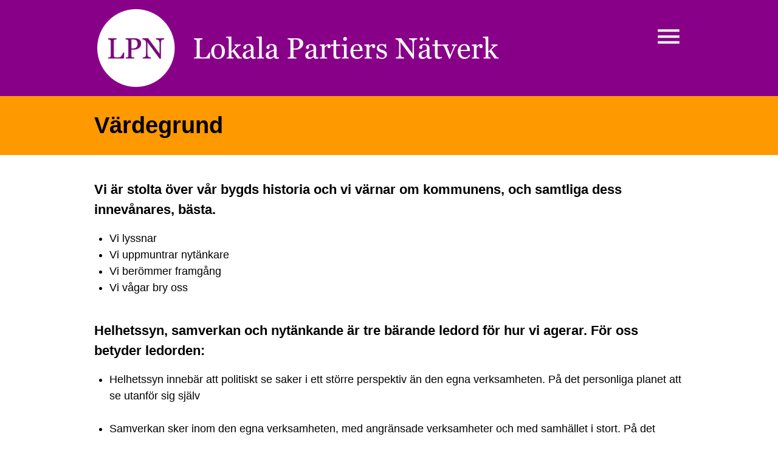

--- FILE ---
content_type: text/html
request_url: https://lokalapartier.se/values/index.html
body_size: 1773
content:
<!DOCTYPE html>
<html lang="sv">
<head>
<meta charset="UTF-8">
<meta name="published_date" content="2025-12-29">
 
<link rel="preload" fetchpriority="high" as="image" href="../v10/symbol-logotyp.webp" type="image/webp">
<link rel="stylesheet" href="../v10/2025-11-01.css" type="text/css" media="screen">
<link rel="alternate" type="application/rss+xml" title="RSS" href="../rss/index.xml">
<link rel="icon" href="../favicon.ico" type="image/x-icon">
<link rel="shortcut icon" href="../favicon.ico" type="image/x-icon">
<link rel="apple-touch-icon" sizes="180x180" href="../apple-icon-180x180.png">
<meta property="fb:app_id" content="1735716426756984">


<meta name="viewport" content="width=device-width,initial-scale=1">
<meta property="og:type" content="website">
<meta property="og:url" content="https://lokalapartier.se/values/index.html">
<meta property="og:image" content="https://lokalapartier.se/values/index.jpg">

<title>Lokala Partiers Nätverk</title>
<meta name="description" content="Vår värdegrund">
<meta property="og:title" content="Lokala Partiers Nätverk">
<meta property="og:description"	content="Vår värdegrund">

</head>

<body>

<a class="skip-link" href="index.html#main">Gå till länkar!</a>

<nav>
<div class="container">
<a href="../home/index.html">
<img src="../v10/symbol-logotyp.webp" alt="Lokala Partiers Nätverk" class="logo">
</a>
<a href="../menu/index.html"><img src="../v10/Hamburger_icon.webp" class="menu" alt="Meny"></a>
</div>
</nav>
 
<header>
 <div class="container">
  <h1>Värdegrund</h1>
 </div>
</header>



 
<main>
 <div class="container">

<h2>Vi är stolta över vår bygds historia och vi värnar om kommunens, och samtliga dess innevånares, bästa.</h2>
<ul>
<li>Vi lyssnar</li>
<li>Vi uppmuntrar nytänkare</li>
<li>Vi berömmer framgång</li>
<li>Vi vågar bry oss</li>
</ul>

<h2>Helhetssyn, samverkan och nytänkande är tre bärande ledord för hur vi agerar. För oss betyder ledorden:</h2>
<ul>
<li>Helhetssyn innebär att politiskt se saker i ett större perspektiv än den egna verksamheten. På det personliga planet att se utanför sig själv<br>&nbsp;</li>

<li>Samverkan sker inom den egna verksamheten, med angränsade verksamheter och med samhället i stort. På det personliga planet sker samverkan med personer i omgivningen tillsammans med sig själv. Vi accepterar varandra och varandras känslor<br>&nbsp;</li>

<li>Nytänkande uppstår normalt när människor med en helhetssyn samverkar och bollar idéer med varandra. Nytänkande innebär även modet att gå utanför befintliga ramar. På det personliga planet handlar nytänkande om att vara sann mot sig själv samt modet att uttrycka sina behov, våga bryta mönster samt att prova nya sätt att samverka.<br>&nbsp;</li>
</ul>

<h2>
Var och en av oss tar ett eget ansvar. Att ta ansvar handlar om att prioritera.
</h2>

<ul>
<li>
Vi tar ansvar för vår livsmiljö, det handlar om vår fysiska miljö, vår hälsa och vår sociala miljö.<br>&nbsp;
</li>

<li>
Vi agerar utifrån perspektivet att det vi gör är hållbart i minst flera generationer framåt.<br>&nbsp;
</li>

<li>
Vi tror på och vill utveckla den kommunala demokratin, och särskilt närdemokratin, i syfte att fler människor är delaktiga i samhällsutvecklingen.<br>&nbsp;
</li>

<li>
Vi söker och prövar nya vägar och perspektiv. Vi är öppna för förändringar.<br>&nbsp;
</li>

<li>
Vi engagerar oss och visar civilkurage för att alla i kommunen ska må bra.<br>&nbsp;
</li>

<li>
Vi lyssnar på varandra och respekterar våra och andras olikheter. Genom att bry oss om varandra så skapar vi engagemang och förståelse vilket leder till en stärkt gemenskap och ett ökat innanförskap i kommunen.<br>&nbsp;
</li>

<li>
Vårt samhälle blir inte bättre än vad vi innevånare gör det till och hos oss är alla som delar vår vision och värdegrund välkomna att tillsammans med oss engagera sig.
</li>

</ul>

<h2>
Vi bedriver härproducerad politik.
</h2>

<p>&nbsp;</p>

 </div>
</main> 
<footer>
 <div class="container">
<div class="row">
  <div class="column"><p><strong>Adress</strong><br>Västansjövägen 28<br>SE-184 95 Ljusterö</p></div>
  <div class="column"><p><strong>E-post</strong><br><a href="mailto:info@lokalapartier.se" class="p">info@lokalapartier.se</a><br>&nbsp;<br>&nbsp;</p></div>
  <div class="column"><p><strong>Bankgiro</strong><br>447-7469</p></div>
  <div class="column"><p><strong>Org. nr.</strong><br>802495-8871</p></div>
</div>
 </div>
</footer>


				
 </body>			
</html>			


--- FILE ---
content_type: text/css
request_url: https://lokalapartier.se/v10/2025-11-01.css
body_size: 1268
content:
html {
overflow-y: scroll; /* Add the ability to scroll */
}

/* Hide scrollbar for Chrome, Safari and Opera */
html::-webkit-scrollbar {
    display: none;
}

/* Hide scrollbar for IE, Edge and Firefox */
html {
  -ms-overflow-style: none;  /* IE and Edge */
  scrollbar-width: none;  /* Firefox */
}

* {
  box-sizing: border-box;
}

body {
	margin:	 0 ;
	padding: 0 ;
	background-color: #fff ;
	font-family: Verdana, sans-serif ;
    	color: #000 ;
	line-height: 1.5;
}

/*******************************************************/

.skip-link {
	position: absolute;
	top: -40px;
	left: 0;
	background: #000000 ;
	color: #fff ;
	padding: 8px;
	z-index: 100;
}

.skip-link:focus {
	top: 0;
}

/* *** START OF NAV *** */

nav {
	position: fixed; /* symbol  & logotype; absolute -> ? fixed => sticky */
	top: 0;
	right: 0;
	left:0;
	background-color: #808;
}

.logo
{
	float: left ;
	margin: 15px 0 15px 20px ;
	width:	300px ; /* 331 */
	height:	 58px ; /* 64 */
}

.menu
{
	float: right ;
 	width: 	50px ;
	height: 50px ;
	margin: 20px 10px 0 0 ;
}

/* Large screen */  
@media screen and (min-width: 800px) {

	.container {
		margin: auto;
		max-width: 1000px;
	}

	.logo {
 		width:	662px ; /* 662 */
		height: 128px ; /* 128 */
	}

	.menu
	{
 		width: 	60px ;
		height: 60px ;
		margin: 30px 10px 0 0 ;
	}
}

/* *** END OF NAV *** */

/* *** START OF TEXT BASED HEADER *** */

header {
	margin: 88px 0 0 0 ;
	background-color: #f90;
	vertical-align: middle;
}

header h1 {
	font-size:	28px ; /* 56px */
	padding:	20px 0 20px 0 ;
	margin:		0 0 0 15px ;
}


/* Large screen */  
@media screen and (min-width: 800px) {

	header {
		margin-top: 158px ;
	}

	header h1 {
		font-size:	38px ;
	}
}


/* Large screen 
@media screen and (min-width: 878px) {

	header h1 {
*		padding-top:	130px ; *
	}
}
*/ 

/* END OF TEXT BASED HEADER */

/* *** START OF MAIN *** */

main {	
	font-size:	18px; 
	font-weight:	normal ;
	text-align:	left;
	min-height:     400px ;
}

main h2, h3 {
	font-weight:	bold ;
	font-size: 	22px;
	margin:		40px 15px 5px 15px;
}

main p	{
	font-weight:	normal ;
	margin:		15px ;
}

main a.p { color: #000 ;}
 
main a.p:link   { text-decoration: none     ;}
main a.p:active { text-decoration: none     ;}
main a.p:visited{ text-decoration: none     ;}
main a.p:hover  { text-decoration: underline;}
   
.date { text-align: right; }

main img	{float:left ;width:64px;height:64px;margin-right:10px;border: 0 ;}
main .w		{width:100%;height:100%;margin-bottom: 40px;}
main .c		{width:100%;height:100%;margin-bottom: 10px;}
main .card	{ min-height: 64px;}
main .s32	{float:left;width: 32px;height: 32px;border:0;margin: 0 10px 0 0;	}
main .s128	{float:none;width: 128px;height: 128px;border:0;margin: 0 10px 20px 0;	}

main ul {
	line-height: 1.5;
}

/* Create 2 equal columns that floats next to each other */
main .column {
/*    box-sizing: border-box; */
	float: left;
	width: 100% ;
	padding: 0 ;
}

/* Clear floats after the columns */
main .row:after {
/*    box-sizing: border-box; */
    content: "";
    display: table;
    clear: both;
}
/* Large screen */  
@media screen and (min-width: 600px) {

 	.container {
		margin: auto;
		max-width: 1000px;
	}

	main .column {
    		width: 50%;
	}
        
	main br {
		clear: both;
	}

	main img	{float:left;width:100px;height:100px;}
	main .card	{ min-height: 100px;}
}

/* *** END OF MAIN *** */

/* *** START OF FOOTER *** */

footer {
	color: #fff;
	background-color: #808;
/*    box-sizing: border-box; */
	padding: 0;
	font-family: Verdana, sans-serif;
	font-weight: normal;
	font-size: 14px;
/*	text-align: left; */
}

footer p {
	margin-left:	15px;
	margin-right:	15px;
}

footer a.p { color: #fff ;}
 
footer a.p:link   { text-decoration: none     ;}
footer a.p:active { text-decoration: none     ;}
footer a.p:visited{ text-decoration: none     ;}
footer a.p:hover  { text-decoration: underline;}

/* Create 2 equal columns that floats next to each other */
footer .column {
/*    box-sizing: border-box; */
	float: left;
	width: 50% ;
	padding: 0;
}

/* Clear floats after the columns */
footer .row:after {
/*    box-sizing: border-box; */
    content: "";
    display: table;
    clear: both;
}

/* Large screen */  
@media screen and (min-width: 600px) {

	footer .column {
		width: 25%;
	}
}

/* *** END OF FOOTER *** */